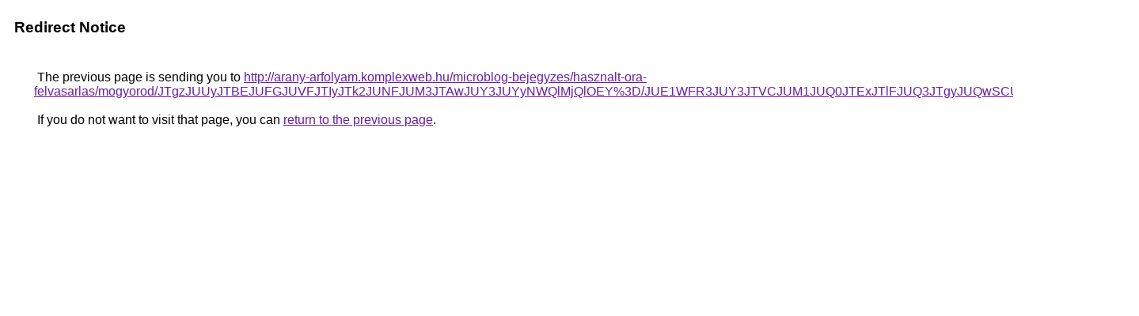

--- FILE ---
content_type: text/html; charset=UTF-8
request_url: https://images.google.kz/url?q=http%3A%2F%2Farany-arfolyam.komplexweb.hu%2Fmicroblog-bejegyzes%2Fhasznalt-ora-felvasarlas%2Fmogyorod%2FJTgzJUUyJTBEJUFGJUVFJTIyJTk2JUNFJUM3JTAwJUY3JUYyNWQlMjQlOEY%253D%2FJUE1WFR3JUY3JTVCJUM1JUQ0JTExJTlFJUQ3JTgyJUQwSCUyMyU1RA%253D%253D%2F
body_size: 493
content:
<html lang="en"><head><meta http-equiv="Content-Type" content="text/html; charset=UTF-8"><title>Redirect Notice</title><style>body,div,a{font-family:Roboto,Arial,sans-serif}body{background-color:var(--xhUGwc);margin-top:3px}div{color:var(--YLNNHc)}a:link{color:#681da8}a:visited{color:#681da8}a:active{color:#ea4335}div.mymGo{border-top:1px solid var(--gS5jXb);border-bottom:1px solid var(--gS5jXb);background:var(--aYn2S);margin-top:1em;width:100%}div.aXgaGb{padding:0.5em 0;margin-left:10px}div.fTk7vd{margin-left:35px;margin-top:35px}</style></head><body><div class="mymGo"><div class="aXgaGb"><font style="font-size:larger"><b>Redirect Notice</b></font></div></div><div class="fTk7vd">&nbsp;The previous page is sending you to <a href="http://arany-arfolyam.komplexweb.hu/microblog-bejegyzes/hasznalt-ora-felvasarlas/mogyorod/JTgzJUUyJTBEJUFGJUVFJTIyJTk2JUNFJUM3JTAwJUY3JUYyNWQlMjQlOEY%3D/JUE1WFR3JUY3JTVCJUM1JUQ0JTExJTlFJUQ3JTgyJUQwSCUyMyU1RA%3D%3D/">http://arany-arfolyam.komplexweb.hu/microblog-bejegyzes/hasznalt-ora-felvasarlas/mogyorod/JTgzJUUyJTBEJUFGJUVFJTIyJTk2JUNFJUM3JTAwJUY3JUYyNWQlMjQlOEY%3D/JUE1WFR3JUY3JTVCJUM1JUQ0JTExJTlFJUQ3JTgyJUQwSCUyMyU1RA%3D%3D/</a>.<br><br>&nbsp;If you do not want to visit that page, you can <a href="#" id="tsuid_I-JwaYjVN6PT5NoP1qux6Qw_1">return to the previous page</a>.<script nonce="tlARXPNkj4yOaVOm-6XD5Q">(function(){var id='tsuid_I-JwaYjVN6PT5NoP1qux6Qw_1';(function(){document.getElementById(id).onclick=function(){window.history.back();return!1};}).call(this);})();(function(){var id='tsuid_I-JwaYjVN6PT5NoP1qux6Qw_1';var ct='originlink';var oi='unauthorizedredirect';(function(){document.getElementById(id).onmousedown=function(){var b=document&&document.referrer,a="encodeURIComponent"in window?encodeURIComponent:escape,c="";b&&(c=a(b));(new Image).src="/url?sa=T&url="+c+"&oi="+a(oi)+"&ct="+a(ct);return!1};}).call(this);})();</script><br><br><br></div></body></html>